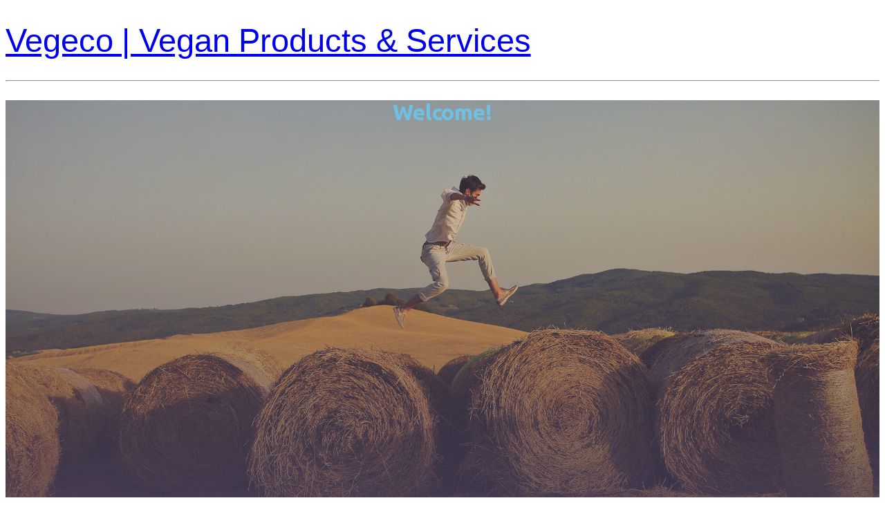

--- FILE ---
content_type: text/html; charset=UTF-8
request_url: http://www.vegeco.com/
body_size: 15925
content:
<!DOCTYPE html>
<html lang="en-GB">
<head>
<link rel="profile" href="https://gmpg.org/xfn/11" />
<meta http-equiv="Content-Type" content="text/html; charset=UTF-8" />

<title>Vegeco | Vegan Products &amp; Services</title>

<link rel="stylesheet" href="http://www.vegeco.com/wp-content/themes/twentytwentyfive/style.css" type="text/css" media="screen" />
<link rel="pingback" href="http://www.vegeco.com/xmlrpc.php" />



<meta name="viewport" content="width=device-width, initial-scale=1" />
<meta name='robots' content='max-image-preview:large' />
	<style>img:is([sizes="auto" i], [sizes^="auto," i]) { contain-intrinsic-size: 3000px 1500px }</style>
	<title>Vegeco | Vegan Products &amp; Services</title>
<link rel="alternate" type="application/rss+xml" title="Vegeco | Vegan Products &amp; Services &raquo; Feed" href="http://www.vegeco.com/feed/" />
<link rel="alternate" type="application/rss+xml" title="Vegeco | Vegan Products &amp; Services &raquo; Comments Feed" href="http://www.vegeco.com/comments/feed/" />
<link rel="alternate" type="application/rss+xml" title="Vegeco | Vegan Products &amp; Services &raquo; Home Comments Feed" href="http://www.vegeco.com/home/feed/" />
<script>
window._wpemojiSettings = {"baseUrl":"https:\/\/s.w.org\/images\/core\/emoji\/16.0.1\/72x72\/","ext":".png","svgUrl":"https:\/\/s.w.org\/images\/core\/emoji\/16.0.1\/svg\/","svgExt":".svg","source":{"concatemoji":"http:\/\/www.vegeco.com\/wp-includes\/js\/wp-emoji-release.min.js?ver=6.8.3"}};
/*! This file is auto-generated */
!function(s,n){var o,i,e;function c(e){try{var t={supportTests:e,timestamp:(new Date).valueOf()};sessionStorage.setItem(o,JSON.stringify(t))}catch(e){}}function p(e,t,n){e.clearRect(0,0,e.canvas.width,e.canvas.height),e.fillText(t,0,0);var t=new Uint32Array(e.getImageData(0,0,e.canvas.width,e.canvas.height).data),a=(e.clearRect(0,0,e.canvas.width,e.canvas.height),e.fillText(n,0,0),new Uint32Array(e.getImageData(0,0,e.canvas.width,e.canvas.height).data));return t.every(function(e,t){return e===a[t]})}function u(e,t){e.clearRect(0,0,e.canvas.width,e.canvas.height),e.fillText(t,0,0);for(var n=e.getImageData(16,16,1,1),a=0;a<n.data.length;a++)if(0!==n.data[a])return!1;return!0}function f(e,t,n,a){switch(t){case"flag":return n(e,"\ud83c\udff3\ufe0f\u200d\u26a7\ufe0f","\ud83c\udff3\ufe0f\u200b\u26a7\ufe0f")?!1:!n(e,"\ud83c\udde8\ud83c\uddf6","\ud83c\udde8\u200b\ud83c\uddf6")&&!n(e,"\ud83c\udff4\udb40\udc67\udb40\udc62\udb40\udc65\udb40\udc6e\udb40\udc67\udb40\udc7f","\ud83c\udff4\u200b\udb40\udc67\u200b\udb40\udc62\u200b\udb40\udc65\u200b\udb40\udc6e\u200b\udb40\udc67\u200b\udb40\udc7f");case"emoji":return!a(e,"\ud83e\udedf")}return!1}function g(e,t,n,a){var r="undefined"!=typeof WorkerGlobalScope&&self instanceof WorkerGlobalScope?new OffscreenCanvas(300,150):s.createElement("canvas"),o=r.getContext("2d",{willReadFrequently:!0}),i=(o.textBaseline="top",o.font="600 32px Arial",{});return e.forEach(function(e){i[e]=t(o,e,n,a)}),i}function t(e){var t=s.createElement("script");t.src=e,t.defer=!0,s.head.appendChild(t)}"undefined"!=typeof Promise&&(o="wpEmojiSettingsSupports",i=["flag","emoji"],n.supports={everything:!0,everythingExceptFlag:!0},e=new Promise(function(e){s.addEventListener("DOMContentLoaded",e,{once:!0})}),new Promise(function(t){var n=function(){try{var e=JSON.parse(sessionStorage.getItem(o));if("object"==typeof e&&"number"==typeof e.timestamp&&(new Date).valueOf()<e.timestamp+604800&&"object"==typeof e.supportTests)return e.supportTests}catch(e){}return null}();if(!n){if("undefined"!=typeof Worker&&"undefined"!=typeof OffscreenCanvas&&"undefined"!=typeof URL&&URL.createObjectURL&&"undefined"!=typeof Blob)try{var e="postMessage("+g.toString()+"("+[JSON.stringify(i),f.toString(),p.toString(),u.toString()].join(",")+"));",a=new Blob([e],{type:"text/javascript"}),r=new Worker(URL.createObjectURL(a),{name:"wpTestEmojiSupports"});return void(r.onmessage=function(e){c(n=e.data),r.terminate(),t(n)})}catch(e){}c(n=g(i,f,p,u))}t(n)}).then(function(e){for(var t in e)n.supports[t]=e[t],n.supports.everything=n.supports.everything&&n.supports[t],"flag"!==t&&(n.supports.everythingExceptFlag=n.supports.everythingExceptFlag&&n.supports[t]);n.supports.everythingExceptFlag=n.supports.everythingExceptFlag&&!n.supports.flag,n.DOMReady=!1,n.readyCallback=function(){n.DOMReady=!0}}).then(function(){return e}).then(function(){var e;n.supports.everything||(n.readyCallback(),(e=n.source||{}).concatemoji?t(e.concatemoji):e.wpemoji&&e.twemoji&&(t(e.twemoji),t(e.wpemoji)))}))}((window,document),window._wpemojiSettings);
</script>
<style id='wp-emoji-styles-inline-css'>

	img.wp-smiley, img.emoji {
		display: inline !important;
		border: none !important;
		box-shadow: none !important;
		height: 1em !important;
		width: 1em !important;
		margin: 0 0.07em !important;
		vertical-align: -0.1em !important;
		background: none !important;
		padding: 0 !important;
	}
</style>
<style id='wp-block-library-inline-css'>
:root{--wp-admin-theme-color:#007cba;--wp-admin-theme-color--rgb:0,124,186;--wp-admin-theme-color-darker-10:#006ba1;--wp-admin-theme-color-darker-10--rgb:0,107,161;--wp-admin-theme-color-darker-20:#005a87;--wp-admin-theme-color-darker-20--rgb:0,90,135;--wp-admin-border-width-focus:2px;--wp-block-synced-color:#7a00df;--wp-block-synced-color--rgb:122,0,223;--wp-bound-block-color:var(--wp-block-synced-color)}@media (min-resolution:192dpi){:root{--wp-admin-border-width-focus:1.5px}}.wp-element-button{cursor:pointer}:root{--wp--preset--font-size--normal:16px;--wp--preset--font-size--huge:42px}:root .has-very-light-gray-background-color{background-color:#eee}:root .has-very-dark-gray-background-color{background-color:#313131}:root .has-very-light-gray-color{color:#eee}:root .has-very-dark-gray-color{color:#313131}:root .has-vivid-green-cyan-to-vivid-cyan-blue-gradient-background{background:linear-gradient(135deg,#00d084,#0693e3)}:root .has-purple-crush-gradient-background{background:linear-gradient(135deg,#34e2e4,#4721fb 50%,#ab1dfe)}:root .has-hazy-dawn-gradient-background{background:linear-gradient(135deg,#faaca8,#dad0ec)}:root .has-subdued-olive-gradient-background{background:linear-gradient(135deg,#fafae1,#67a671)}:root .has-atomic-cream-gradient-background{background:linear-gradient(135deg,#fdd79a,#004a59)}:root .has-nightshade-gradient-background{background:linear-gradient(135deg,#330968,#31cdcf)}:root .has-midnight-gradient-background{background:linear-gradient(135deg,#020381,#2874fc)}.has-regular-font-size{font-size:1em}.has-larger-font-size{font-size:2.625em}.has-normal-font-size{font-size:var(--wp--preset--font-size--normal)}.has-huge-font-size{font-size:var(--wp--preset--font-size--huge)}.has-text-align-center{text-align:center}.has-text-align-left{text-align:left}.has-text-align-right{text-align:right}#end-resizable-editor-section{display:none}.aligncenter{clear:both}.items-justified-left{justify-content:flex-start}.items-justified-center{justify-content:center}.items-justified-right{justify-content:flex-end}.items-justified-space-between{justify-content:space-between}.screen-reader-text{border:0;clip-path:inset(50%);height:1px;margin:-1px;overflow:hidden;padding:0;position:absolute;width:1px;word-wrap:normal!important}.screen-reader-text:focus{background-color:#ddd;clip-path:none;color:#444;display:block;font-size:1em;height:auto;left:5px;line-height:normal;padding:15px 23px 14px;text-decoration:none;top:5px;width:auto;z-index:100000}html :where(.has-border-color){border-style:solid}html :where([style*=border-top-color]){border-top-style:solid}html :where([style*=border-right-color]){border-right-style:solid}html :where([style*=border-bottom-color]){border-bottom-style:solid}html :where([style*=border-left-color]){border-left-style:solid}html :where([style*=border-width]){border-style:solid}html :where([style*=border-top-width]){border-top-style:solid}html :where([style*=border-right-width]){border-right-style:solid}html :where([style*=border-bottom-width]){border-bottom-style:solid}html :where([style*=border-left-width]){border-left-style:solid}html :where(img[class*=wp-image-]){height:auto;max-width:100%}:where(figure){margin:0 0 1em}html :where(.is-position-sticky){--wp-admin--admin-bar--position-offset:var(--wp-admin--admin-bar--height,0px)}@media screen and (max-width:600px){html :where(.is-position-sticky){--wp-admin--admin-bar--position-offset:0px}}
</style>
<style id='global-styles-inline-css'>
:root{--wp--preset--aspect-ratio--square: 1;--wp--preset--aspect-ratio--4-3: 4/3;--wp--preset--aspect-ratio--3-4: 3/4;--wp--preset--aspect-ratio--3-2: 3/2;--wp--preset--aspect-ratio--2-3: 2/3;--wp--preset--aspect-ratio--16-9: 16/9;--wp--preset--aspect-ratio--9-16: 9/16;--wp--preset--color--black: #000000;--wp--preset--color--cyan-bluish-gray: #abb8c3;--wp--preset--color--white: #ffffff;--wp--preset--color--pale-pink: #f78da7;--wp--preset--color--vivid-red: #cf2e2e;--wp--preset--color--luminous-vivid-orange: #ff6900;--wp--preset--color--luminous-vivid-amber: #fcb900;--wp--preset--color--light-green-cyan: #7bdcb5;--wp--preset--color--vivid-green-cyan: #00d084;--wp--preset--color--pale-cyan-blue: #8ed1fc;--wp--preset--color--vivid-cyan-blue: #0693e3;--wp--preset--color--vivid-purple: #9b51e0;--wp--preset--color--base: #FFFFFF;--wp--preset--color--contrast: #111111;--wp--preset--color--accent-1: #FFEE58;--wp--preset--color--accent-2: #F6CFF4;--wp--preset--color--accent-3: #503AA8;--wp--preset--color--accent-4: #686868;--wp--preset--color--accent-5: #FBFAF3;--wp--preset--color--accent-6: color-mix(in srgb, currentColor 20%, transparent);--wp--preset--gradient--vivid-cyan-blue-to-vivid-purple: linear-gradient(135deg,rgba(6,147,227,1) 0%,rgb(155,81,224) 100%);--wp--preset--gradient--light-green-cyan-to-vivid-green-cyan: linear-gradient(135deg,rgb(122,220,180) 0%,rgb(0,208,130) 100%);--wp--preset--gradient--luminous-vivid-amber-to-luminous-vivid-orange: linear-gradient(135deg,rgba(252,185,0,1) 0%,rgba(255,105,0,1) 100%);--wp--preset--gradient--luminous-vivid-orange-to-vivid-red: linear-gradient(135deg,rgba(255,105,0,1) 0%,rgb(207,46,46) 100%);--wp--preset--gradient--very-light-gray-to-cyan-bluish-gray: linear-gradient(135deg,rgb(238,238,238) 0%,rgb(169,184,195) 100%);--wp--preset--gradient--cool-to-warm-spectrum: linear-gradient(135deg,rgb(74,234,220) 0%,rgb(151,120,209) 20%,rgb(207,42,186) 40%,rgb(238,44,130) 60%,rgb(251,105,98) 80%,rgb(254,248,76) 100%);--wp--preset--gradient--blush-light-purple: linear-gradient(135deg,rgb(255,206,236) 0%,rgb(152,150,240) 100%);--wp--preset--gradient--blush-bordeaux: linear-gradient(135deg,rgb(254,205,165) 0%,rgb(254,45,45) 50%,rgb(107,0,62) 100%);--wp--preset--gradient--luminous-dusk: linear-gradient(135deg,rgb(255,203,112) 0%,rgb(199,81,192) 50%,rgb(65,88,208) 100%);--wp--preset--gradient--pale-ocean: linear-gradient(135deg,rgb(255,245,203) 0%,rgb(182,227,212) 50%,rgb(51,167,181) 100%);--wp--preset--gradient--electric-grass: linear-gradient(135deg,rgb(202,248,128) 0%,rgb(113,206,126) 100%);--wp--preset--gradient--midnight: linear-gradient(135deg,rgb(2,3,129) 0%,rgb(40,116,252) 100%);--wp--preset--font-size--small: 0.875rem;--wp--preset--font-size--medium: clamp(1rem, 1rem + ((1vw - 0.2rem) * 0.196), 1.125rem);--wp--preset--font-size--large: clamp(1.125rem, 1.125rem + ((1vw - 0.2rem) * 0.392), 1.375rem);--wp--preset--font-size--x-large: clamp(1.75rem, 1.75rem + ((1vw - 0.2rem) * 0.392), 2rem);--wp--preset--font-size--xx-large: clamp(2.15rem, 2.15rem + ((1vw - 0.2rem) * 1.333), 3rem);--wp--preset--font-family--manrope: Manrope, sans-serif;--wp--preset--font-family--fira-code: "Fira Code", monospace;--wp--preset--spacing--20: 10px;--wp--preset--spacing--30: 20px;--wp--preset--spacing--40: 30px;--wp--preset--spacing--50: clamp(30px, 5vw, 50px);--wp--preset--spacing--60: clamp(30px, 7vw, 70px);--wp--preset--spacing--70: clamp(50px, 7vw, 90px);--wp--preset--spacing--80: clamp(70px, 10vw, 140px);--wp--preset--shadow--natural: 6px 6px 9px rgba(0, 0, 0, 0.2);--wp--preset--shadow--deep: 12px 12px 50px rgba(0, 0, 0, 0.4);--wp--preset--shadow--sharp: 6px 6px 0px rgba(0, 0, 0, 0.2);--wp--preset--shadow--outlined: 6px 6px 0px -3px rgba(255, 255, 255, 1), 6px 6px rgba(0, 0, 0, 1);--wp--preset--shadow--crisp: 6px 6px 0px rgba(0, 0, 0, 1);}:root { --wp--style--global--content-size: 645px;--wp--style--global--wide-size: 1340px; }:where(body) { margin: 0; }.wp-site-blocks { padding-top: var(--wp--style--root--padding-top); padding-bottom: var(--wp--style--root--padding-bottom); }.has-global-padding { padding-right: var(--wp--style--root--padding-right); padding-left: var(--wp--style--root--padding-left); }.has-global-padding > .alignfull { margin-right: calc(var(--wp--style--root--padding-right) * -1); margin-left: calc(var(--wp--style--root--padding-left) * -1); }.has-global-padding :where(:not(.alignfull.is-layout-flow) > .has-global-padding:not(.wp-block-block, .alignfull)) { padding-right: 0; padding-left: 0; }.has-global-padding :where(:not(.alignfull.is-layout-flow) > .has-global-padding:not(.wp-block-block, .alignfull)) > .alignfull { margin-left: 0; margin-right: 0; }.wp-site-blocks > .alignleft { float: left; margin-right: 2em; }.wp-site-blocks > .alignright { float: right; margin-left: 2em; }.wp-site-blocks > .aligncenter { justify-content: center; margin-left: auto; margin-right: auto; }:where(.wp-site-blocks) > * { margin-block-start: 1.2rem; margin-block-end: 0; }:where(.wp-site-blocks) > :first-child { margin-block-start: 0; }:where(.wp-site-blocks) > :last-child { margin-block-end: 0; }:root { --wp--style--block-gap: 1.2rem; }:root :where(.is-layout-flow) > :first-child{margin-block-start: 0;}:root :where(.is-layout-flow) > :last-child{margin-block-end: 0;}:root :where(.is-layout-flow) > *{margin-block-start: 1.2rem;margin-block-end: 0;}:root :where(.is-layout-constrained) > :first-child{margin-block-start: 0;}:root :where(.is-layout-constrained) > :last-child{margin-block-end: 0;}:root :where(.is-layout-constrained) > *{margin-block-start: 1.2rem;margin-block-end: 0;}:root :where(.is-layout-flex){gap: 1.2rem;}:root :where(.is-layout-grid){gap: 1.2rem;}.is-layout-flow > .alignleft{float: left;margin-inline-start: 0;margin-inline-end: 2em;}.is-layout-flow > .alignright{float: right;margin-inline-start: 2em;margin-inline-end: 0;}.is-layout-flow > .aligncenter{margin-left: auto !important;margin-right: auto !important;}.is-layout-constrained > .alignleft{float: left;margin-inline-start: 0;margin-inline-end: 2em;}.is-layout-constrained > .alignright{float: right;margin-inline-start: 2em;margin-inline-end: 0;}.is-layout-constrained > .aligncenter{margin-left: auto !important;margin-right: auto !important;}.is-layout-constrained > :where(:not(.alignleft):not(.alignright):not(.alignfull)){max-width: var(--wp--style--global--content-size);margin-left: auto !important;margin-right: auto !important;}.is-layout-constrained > .alignwide{max-width: var(--wp--style--global--wide-size);}body .is-layout-flex{display: flex;}.is-layout-flex{flex-wrap: wrap;align-items: center;}.is-layout-flex > :is(*, div){margin: 0;}body .is-layout-grid{display: grid;}.is-layout-grid > :is(*, div){margin: 0;}body{background-color: var(--wp--preset--color--base);color: var(--wp--preset--color--contrast);font-family: var(--wp--preset--font-family--manrope);font-size: var(--wp--preset--font-size--large);font-weight: 300;letter-spacing: -0.1px;line-height: 1.4;--wp--style--root--padding-top: 0px;--wp--style--root--padding-right: var(--wp--preset--spacing--50);--wp--style--root--padding-bottom: 0px;--wp--style--root--padding-left: var(--wp--preset--spacing--50);}a:where(:not(.wp-element-button)){color: currentColor;text-decoration: underline;}:root :where(a:where(:not(.wp-element-button)):hover){text-decoration: none;}h1, h2, h3, h4, h5, h6{font-weight: 400;letter-spacing: -0.1px;line-height: 1.125;}h1{font-size: var(--wp--preset--font-size--xx-large);}h2{font-size: var(--wp--preset--font-size--x-large);}h3{font-size: var(--wp--preset--font-size--large);}h4{font-size: var(--wp--preset--font-size--medium);}h5{font-size: var(--wp--preset--font-size--small);letter-spacing: 0.5px;}h6{font-size: var(--wp--preset--font-size--small);font-weight: 700;letter-spacing: 1.4px;text-transform: uppercase;}:root :where(.wp-element-button, .wp-block-button__link){background-color: var(--wp--preset--color--contrast);border-width: 0;color: var(--wp--preset--color--base);font-family: inherit;font-size: var(--wp--preset--font-size--medium);line-height: inherit;padding-top: 1rem;padding-right: 2.25rem;padding-bottom: 1rem;padding-left: 2.25rem;text-decoration: none;}:root :where(.wp-element-button:hover, .wp-block-button__link:hover){background-color: color-mix(in srgb, var(--wp--preset--color--contrast) 85%, transparent);border-color: transparent;color: var(--wp--preset--color--base);}:root :where(.wp-element-button:focus, .wp-block-button__link:focus){outline-color: var(--wp--preset--color--accent-4);outline-offset: 2px;}:root :where(.wp-element-caption, .wp-block-audio figcaption, .wp-block-embed figcaption, .wp-block-gallery figcaption, .wp-block-image figcaption, .wp-block-table figcaption, .wp-block-video figcaption){font-size: var(--wp--preset--font-size--small);line-height: 1.4;}.has-black-color{color: var(--wp--preset--color--black) !important;}.has-cyan-bluish-gray-color{color: var(--wp--preset--color--cyan-bluish-gray) !important;}.has-white-color{color: var(--wp--preset--color--white) !important;}.has-pale-pink-color{color: var(--wp--preset--color--pale-pink) !important;}.has-vivid-red-color{color: var(--wp--preset--color--vivid-red) !important;}.has-luminous-vivid-orange-color{color: var(--wp--preset--color--luminous-vivid-orange) !important;}.has-luminous-vivid-amber-color{color: var(--wp--preset--color--luminous-vivid-amber) !important;}.has-light-green-cyan-color{color: var(--wp--preset--color--light-green-cyan) !important;}.has-vivid-green-cyan-color{color: var(--wp--preset--color--vivid-green-cyan) !important;}.has-pale-cyan-blue-color{color: var(--wp--preset--color--pale-cyan-blue) !important;}.has-vivid-cyan-blue-color{color: var(--wp--preset--color--vivid-cyan-blue) !important;}.has-vivid-purple-color{color: var(--wp--preset--color--vivid-purple) !important;}.has-base-color{color: var(--wp--preset--color--base) !important;}.has-contrast-color{color: var(--wp--preset--color--contrast) !important;}.has-accent-1-color{color: var(--wp--preset--color--accent-1) !important;}.has-accent-2-color{color: var(--wp--preset--color--accent-2) !important;}.has-accent-3-color{color: var(--wp--preset--color--accent-3) !important;}.has-accent-4-color{color: var(--wp--preset--color--accent-4) !important;}.has-accent-5-color{color: var(--wp--preset--color--accent-5) !important;}.has-accent-6-color{color: var(--wp--preset--color--accent-6) !important;}.has-black-background-color{background-color: var(--wp--preset--color--black) !important;}.has-cyan-bluish-gray-background-color{background-color: var(--wp--preset--color--cyan-bluish-gray) !important;}.has-white-background-color{background-color: var(--wp--preset--color--white) !important;}.has-pale-pink-background-color{background-color: var(--wp--preset--color--pale-pink) !important;}.has-vivid-red-background-color{background-color: var(--wp--preset--color--vivid-red) !important;}.has-luminous-vivid-orange-background-color{background-color: var(--wp--preset--color--luminous-vivid-orange) !important;}.has-luminous-vivid-amber-background-color{background-color: var(--wp--preset--color--luminous-vivid-amber) !important;}.has-light-green-cyan-background-color{background-color: var(--wp--preset--color--light-green-cyan) !important;}.has-vivid-green-cyan-background-color{background-color: var(--wp--preset--color--vivid-green-cyan) !important;}.has-pale-cyan-blue-background-color{background-color: var(--wp--preset--color--pale-cyan-blue) !important;}.has-vivid-cyan-blue-background-color{background-color: var(--wp--preset--color--vivid-cyan-blue) !important;}.has-vivid-purple-background-color{background-color: var(--wp--preset--color--vivid-purple) !important;}.has-base-background-color{background-color: var(--wp--preset--color--base) !important;}.has-contrast-background-color{background-color: var(--wp--preset--color--contrast) !important;}.has-accent-1-background-color{background-color: var(--wp--preset--color--accent-1) !important;}.has-accent-2-background-color{background-color: var(--wp--preset--color--accent-2) !important;}.has-accent-3-background-color{background-color: var(--wp--preset--color--accent-3) !important;}.has-accent-4-background-color{background-color: var(--wp--preset--color--accent-4) !important;}.has-accent-5-background-color{background-color: var(--wp--preset--color--accent-5) !important;}.has-accent-6-background-color{background-color: var(--wp--preset--color--accent-6) !important;}.has-black-border-color{border-color: var(--wp--preset--color--black) !important;}.has-cyan-bluish-gray-border-color{border-color: var(--wp--preset--color--cyan-bluish-gray) !important;}.has-white-border-color{border-color: var(--wp--preset--color--white) !important;}.has-pale-pink-border-color{border-color: var(--wp--preset--color--pale-pink) !important;}.has-vivid-red-border-color{border-color: var(--wp--preset--color--vivid-red) !important;}.has-luminous-vivid-orange-border-color{border-color: var(--wp--preset--color--luminous-vivid-orange) !important;}.has-luminous-vivid-amber-border-color{border-color: var(--wp--preset--color--luminous-vivid-amber) !important;}.has-light-green-cyan-border-color{border-color: var(--wp--preset--color--light-green-cyan) !important;}.has-vivid-green-cyan-border-color{border-color: var(--wp--preset--color--vivid-green-cyan) !important;}.has-pale-cyan-blue-border-color{border-color: var(--wp--preset--color--pale-cyan-blue) !important;}.has-vivid-cyan-blue-border-color{border-color: var(--wp--preset--color--vivid-cyan-blue) !important;}.has-vivid-purple-border-color{border-color: var(--wp--preset--color--vivid-purple) !important;}.has-base-border-color{border-color: var(--wp--preset--color--base) !important;}.has-contrast-border-color{border-color: var(--wp--preset--color--contrast) !important;}.has-accent-1-border-color{border-color: var(--wp--preset--color--accent-1) !important;}.has-accent-2-border-color{border-color: var(--wp--preset--color--accent-2) !important;}.has-accent-3-border-color{border-color: var(--wp--preset--color--accent-3) !important;}.has-accent-4-border-color{border-color: var(--wp--preset--color--accent-4) !important;}.has-accent-5-border-color{border-color: var(--wp--preset--color--accent-5) !important;}.has-accent-6-border-color{border-color: var(--wp--preset--color--accent-6) !important;}.has-vivid-cyan-blue-to-vivid-purple-gradient-background{background: var(--wp--preset--gradient--vivid-cyan-blue-to-vivid-purple) !important;}.has-light-green-cyan-to-vivid-green-cyan-gradient-background{background: var(--wp--preset--gradient--light-green-cyan-to-vivid-green-cyan) !important;}.has-luminous-vivid-amber-to-luminous-vivid-orange-gradient-background{background: var(--wp--preset--gradient--luminous-vivid-amber-to-luminous-vivid-orange) !important;}.has-luminous-vivid-orange-to-vivid-red-gradient-background{background: var(--wp--preset--gradient--luminous-vivid-orange-to-vivid-red) !important;}.has-very-light-gray-to-cyan-bluish-gray-gradient-background{background: var(--wp--preset--gradient--very-light-gray-to-cyan-bluish-gray) !important;}.has-cool-to-warm-spectrum-gradient-background{background: var(--wp--preset--gradient--cool-to-warm-spectrum) !important;}.has-blush-light-purple-gradient-background{background: var(--wp--preset--gradient--blush-light-purple) !important;}.has-blush-bordeaux-gradient-background{background: var(--wp--preset--gradient--blush-bordeaux) !important;}.has-luminous-dusk-gradient-background{background: var(--wp--preset--gradient--luminous-dusk) !important;}.has-pale-ocean-gradient-background{background: var(--wp--preset--gradient--pale-ocean) !important;}.has-electric-grass-gradient-background{background: var(--wp--preset--gradient--electric-grass) !important;}.has-midnight-gradient-background{background: var(--wp--preset--gradient--midnight) !important;}.has-small-font-size{font-size: var(--wp--preset--font-size--small) !important;}.has-medium-font-size{font-size: var(--wp--preset--font-size--medium) !important;}.has-large-font-size{font-size: var(--wp--preset--font-size--large) !important;}.has-x-large-font-size{font-size: var(--wp--preset--font-size--x-large) !important;}.has-xx-large-font-size{font-size: var(--wp--preset--font-size--xx-large) !important;}.has-manrope-font-family{font-family: var(--wp--preset--font-family--manrope) !important;}.has-fira-code-font-family{font-family: var(--wp--preset--font-family--fira-code) !important;}
</style>
<style id='wp-block-template-skip-link-inline-css'>

		.skip-link.screen-reader-text {
			border: 0;
			clip-path: inset(50%);
			height: 1px;
			margin: -1px;
			overflow: hidden;
			padding: 0;
			position: absolute !important;
			width: 1px;
			word-wrap: normal !important;
		}

		.skip-link.screen-reader-text:focus {
			background-color: #eee;
			clip-path: none;
			color: #444;
			display: block;
			font-size: 1em;
			height: auto;
			left: 5px;
			line-height: normal;
			padding: 15px 23px 14px;
			text-decoration: none;
			top: 5px;
			width: auto;
			z-index: 100000;
		}
</style>
<link rel='stylesheet' id='contact-form-7-css' href='http://www.vegeco.com/wp-content/plugins/contact-form-7/includes/css/styles.css?ver=6.1.3' media='all' />
<link rel='stylesheet' id='mailchimp-for-wp-checkbox-css' href='http://www.vegeco.com/wp-content/plugins/mailchimp/assets/css/checkbox.min.css?ver=2.2.6' media='all' />
<link rel='stylesheet' id='mailchimp-for-wp-form-css' href='http://www.vegeco.com/wp-content/plugins/mailchimp/assets/css/form.min.css?ver=2.2.6' media='all' />
<link rel='stylesheet' id='twentytwentyfive-style-css' href='http://www.vegeco.com/wp-content/themes/twentytwentyfive/style.css?ver=1.3' media='all' />
<link rel='stylesheet' id='elementor-icons-css' href='http://www.vegeco.com/wp-content/plugins/elementor/assets/lib/eicons/css/elementor-icons.min.css?ver=5.44.0' media='all' />
<link rel='stylesheet' id='elementor-frontend-css' href='http://www.vegeco.com/wp-content/plugins/elementor/assets/css/frontend.min.css?ver=3.32.5' media='all' />
<link rel='stylesheet' id='elementor-post-2253-css' href='http://www.vegeco.com/wp-content/uploads/elementor/css/post-2253.css?ver=1763002240' media='all' />
<link rel='stylesheet' id='widget-heading-css' href='http://www.vegeco.com/wp-content/plugins/elementor/assets/css/widget-heading.min.css?ver=3.32.5' media='all' />
<link rel='stylesheet' id='swiper-css' href='http://www.vegeco.com/wp-content/plugins/elementor/assets/lib/swiper/v8/css/swiper.min.css?ver=8.4.5' media='all' />
<link rel='stylesheet' id='e-swiper-css' href='http://www.vegeco.com/wp-content/plugins/elementor/assets/css/conditionals/e-swiper.min.css?ver=3.32.5' media='all' />
<link rel='stylesheet' id='widget-gallery-css' href='http://www.vegeco.com/wp-content/plugins/elementor-pro/assets/css/widget-gallery.min.css?ver=3.32.3' media='all' />
<link rel='stylesheet' id='elementor-gallery-css' href='http://www.vegeco.com/wp-content/plugins/elementor/assets/lib/e-gallery/css/e-gallery.min.css?ver=1.2.0' media='all' />
<link rel='stylesheet' id='e-transitions-css' href='http://www.vegeco.com/wp-content/plugins/elementor-pro/assets/css/conditionals/transitions.min.css?ver=3.32.3' media='all' />
<link rel='stylesheet' id='elementor-post-203-css' href='http://www.vegeco.com/wp-content/uploads/elementor/css/post-203.css?ver=1763002240' media='all' />
<link rel='stylesheet' id='elementor-gf-ubuntu-css' href='https://fonts.googleapis.com/css?family=Ubuntu:100,100italic,200,200italic,300,300italic,400,400italic,500,500italic,600,600italic,700,700italic,800,800italic,900,900italic&#038;display=auto' media='all' />
<link rel='stylesheet' id='elementor-gf-pacifico-css' href='https://fonts.googleapis.com/css?family=Pacifico:100,100italic,200,200italic,300,300italic,400,400italic,500,500italic,600,600italic,700,700italic,800,800italic,900,900italic&#038;display=auto' media='all' />
<script src="http://www.vegeco.com/wp-includes/js/jquery/jquery.min.js?ver=3.7.1" id="jquery-core-js"></script>
<script src="http://www.vegeco.com/wp-includes/js/jquery/jquery-migrate.min.js?ver=3.4.1" id="jquery-migrate-js"></script>
<link rel="https://api.w.org/" href="http://www.vegeco.com/wp-json/" /><link rel="alternate" title="JSON" type="application/json" href="http://www.vegeco.com/wp-json/wp/v2/pages/203" /><link rel="EditURI" type="application/rsd+xml" title="RSD" href="http://www.vegeco.com/xmlrpc.php?rsd" />
<meta name="generator" content="WordPress 6.8.3" />
<link rel="canonical" href="http://www.vegeco.com/" />
<link rel='shortlink' href='http://www.vegeco.com/' />
<link rel="alternate" title="oEmbed (JSON)" type="application/json+oembed" href="http://www.vegeco.com/wp-json/oembed/1.0/embed?url=http%3A%2F%2Fwww.vegeco.com%2F" />
<link rel="alternate" title="oEmbed (XML)" type="text/xml+oembed" href="http://www.vegeco.com/wp-json/oembed/1.0/embed?url=http%3A%2F%2Fwww.vegeco.com%2F&#038;format=xml" />

		<!-- GA Google Analytics @ https://m0n.co/ga -->
		<script>
			(function(i,s,o,g,r,a,m){i['GoogleAnalyticsObject']=r;i[r]=i[r]||function(){
			(i[r].q=i[r].q||[]).push(arguments)},i[r].l=1*new Date();a=s.createElement(o),
			m=s.getElementsByTagName(o)[0];a.async=1;a.src=g;m.parentNode.insertBefore(a,m)
			})(window,document,'script','https://www.google-analytics.com/analytics.js','ga');
			ga('create', 'UA-61500715-1', 'auto');
			ga('send', 'pageview');
		</script>

	<meta name="generator" content="Elementor 3.32.5; features: additional_custom_breakpoints; settings: css_print_method-external, google_font-enabled, font_display-auto">
			<style>
				.e-con.e-parent:nth-of-type(n+4):not(.e-lazyloaded):not(.e-no-lazyload),
				.e-con.e-parent:nth-of-type(n+4):not(.e-lazyloaded):not(.e-no-lazyload) * {
					background-image: none !important;
				}
				@media screen and (max-height: 1024px) {
					.e-con.e-parent:nth-of-type(n+3):not(.e-lazyloaded):not(.e-no-lazyload),
					.e-con.e-parent:nth-of-type(n+3):not(.e-lazyloaded):not(.e-no-lazyload) * {
						background-image: none !important;
					}
				}
				@media screen and (max-height: 640px) {
					.e-con.e-parent:nth-of-type(n+2):not(.e-lazyloaded):not(.e-no-lazyload),
					.e-con.e-parent:nth-of-type(n+2):not(.e-lazyloaded):not(.e-no-lazyload) * {
						background-image: none !important;
					}
				}
			</style>
			<style class='wp-fonts-local'>
@font-face{font-family:Manrope;font-style:normal;font-weight:200 800;font-display:fallback;src:url('http://www.vegeco.com/wp-content/themes/twentytwentyfive/assets/fonts/manrope/Manrope-VariableFont_wght.woff2') format('woff2');}
@font-face{font-family:"Fira Code";font-style:normal;font-weight:300 700;font-display:fallback;src:url('http://www.vegeco.com/wp-content/themes/twentytwentyfive/assets/fonts/fira-code/FiraCode-VariableFont_wght.woff2') format('woff2');}
</style>
<style type="text/css">.mc4wp-form input[name="_mc4wp_required_but_not_really"] { position: absolute; top: -1000000px; }</style><link rel="icon" href="http://www.vegeco.com/wp-content/uploads/2016/01/cropped-vegeco-site-logo-32x32.png" sizes="32x32" />
<link rel="icon" href="http://www.vegeco.com/wp-content/uploads/2016/01/cropped-vegeco-site-logo-192x192.png" sizes="192x192" />
<link rel="apple-touch-icon" href="http://www.vegeco.com/wp-content/uploads/2016/01/cropped-vegeco-site-logo-180x180.png" />
<meta name="msapplication-TileImage" content="http://www.vegeco.com/wp-content/uploads/2016/01/cropped-vegeco-site-logo-270x270.png" />
</head>
<body class="home wp-singular page-template-default page page-id-203 wp-embed-responsive wp-theme-twentytwentyfive elementor-default elementor-template-full-width elementor-kit-2253 elementor-page elementor-page-203">
<div id="page">

<div id="header" role="banner">
	<div id="headerimg">
		<h1><a href="http://www.vegeco.com/">Vegeco | Vegan Products &amp; Services</a></h1>
		<div class="description"></div>
	</div>
</div>
<hr />
		<div data-elementor-type="wp-page" data-elementor-id="203" class="elementor elementor-203" data-elementor-post-type="page">
						<section class="elementor-section elementor-top-section elementor-element elementor-element-5bb94c9 elementor-section-full_width elementor-section-height-min-height elementor-section-content-middle elementor-section-height-default elementor-section-items-middle" data-id="5bb94c9" data-element_type="section" data-settings="{&quot;background_background&quot;:&quot;classic&quot;}">
						<div class="elementor-container elementor-column-gap-wide">
					<div class="elementor-column elementor-col-100 elementor-top-column elementor-element elementor-element-5eb37a4" data-id="5eb37a4" data-element_type="column">
			<div class="elementor-widget-wrap elementor-element-populated">
						<div class="elementor-element elementor-element-6bdcc3e elementor-widget elementor-widget-heading" data-id="6bdcc3e" data-element_type="widget" data-widget_type="heading.default">
				<div class="elementor-widget-container">
					<h2 class="elementor-heading-title elementor-size-default">Welcome!</h2>				</div>
				</div>
					</div>
		</div>
					</div>
		</section>
				<section class="elementor-section elementor-top-section elementor-element elementor-element-8a2ecc4 elementor-section-boxed elementor-section-height-default elementor-section-height-default" data-id="8a2ecc4" data-element_type="section">
						<div class="elementor-container elementor-column-gap-default">
					<div class="elementor-column elementor-col-100 elementor-top-column elementor-element elementor-element-97fafc2" data-id="97fafc2" data-element_type="column">
			<div class="elementor-widget-wrap elementor-element-populated">
						<div class="elementor-element elementor-element-07ab1e2 elementor-widget elementor-widget-text-editor" data-id="07ab1e2" data-element_type="widget" data-widget_type="text-editor.default">
				<div class="elementor-widget-container">
									<p style="color: #111111; font-family: Manrope, sans-serif; font-size: 22px; letter-spacing: -0.1px;">Vegeco Ltd has distributed vegetarian vegan foods for people and pets from it’s base&nbsp;on the south coast of the UK since 2003.</p>
<p style="color: #111111; font-family: Manrope, sans-serif; font-size: 22px; letter-spacing: -0.1px;">If you have a new and novel vegan product and are looking to enter the UK market then we would like to hear from you.</p>
<p style="color: #111111; font-family: Manrope, sans-serif; font-size: 22px; letter-spacing: -0.1px;"><span style="letter-spacing: -0.1px; text-align: start; text-wrap-mode: initial;">Demand for vegan and vegetarian food is growing faster than ever and we now export&nbsp;vegan pet food to more than 20 countries around the World.</span></p>
<p style="color: #111111; font-family: Manrope, sans-serif; font-size: 22px; letter-spacing: -0.1px;"><span style="letter-spacing: -0.1px; text-align: start; text-wrap-mode: initial;">From the USA to New Zealand, South Korea to South Africa. If you would like to import vegan pet food, please contact us.</span></p>
<p style="color: #111111; font-family: Manrope, sans-serif; font-size: 22px; letter-spacing: -0.1px;"><span style="letter-spacing: -0.1px; text-align: start; text-wrap-mode: initial;">Established in 2003 our online pet food shop, VeggiePets.com, is now the biggest of it’s kind in Europe selling to more than 40 countries.</span></p>
<p style="color: #111111; font-family: Manrope, sans-serif; font-size: 22px; letter-spacing: -0.1px;"><span style="letter-spacing: -0.1px; text-align: start; text-wrap-mode: initial;">You can find complete vegan dog and cat foods, complementary vegan dog chews and biscuits, eco-friendly cat litters, accessories and more.</span></p>
<p style="color: #111111; font-family: Manrope, sans-serif; font-size: 22px; letter-spacing: -0.1px;"><span style="letter-spacing: -0.1px; text-align: start; text-wrap-mode: initial;">For 14 years we offered more than 200 vegan and vegetarian products for people shopping online.</span></p><p style="color: #111111; font-family: Manrope, sans-serif; font-size: 22px; letter-spacing: -0.1px;"><span style="letter-spacing: -0.1px; text-align: start; text-wrap-mode: initial;">Categories included, vegan sweets, vegan cheeses, egg-free mixes, fish alternatives, dairy-free chocolates and more. We know the market well.</span></p>								</div>
				</div>
				<div class="elementor-element elementor-element-639e65e elementor-widget elementor-widget-heading" data-id="639e65e" data-element_type="widget" data-widget_type="heading.default">
				<div class="elementor-widget-container">
					<h2 class="elementor-heading-title elementor-size-default">Our Products:</h2>				</div>
				</div>
				<div class="elementor-element elementor-element-2cce5d4 elementor-widget elementor-widget-gallery" data-id="2cce5d4" data-element_type="widget" data-settings="{&quot;gallery_layout&quot;:&quot;justified&quot;,&quot;ideal_row_height&quot;:{&quot;unit&quot;:&quot;px&quot;,&quot;size&quot;:170,&quot;sizes&quot;:[]},&quot;image_hover_animation&quot;:&quot;grow&quot;,&quot;lazyload&quot;:&quot;yes&quot;,&quot;ideal_row_height_tablet&quot;:{&quot;unit&quot;:&quot;px&quot;,&quot;size&quot;:150,&quot;sizes&quot;:[]},&quot;ideal_row_height_mobile&quot;:{&quot;unit&quot;:&quot;px&quot;,&quot;size&quot;:150,&quot;sizes&quot;:[]},&quot;gap&quot;:{&quot;unit&quot;:&quot;px&quot;,&quot;size&quot;:10,&quot;sizes&quot;:[]},&quot;gap_tablet&quot;:{&quot;unit&quot;:&quot;px&quot;,&quot;size&quot;:10,&quot;sizes&quot;:[]},&quot;gap_mobile&quot;:{&quot;unit&quot;:&quot;px&quot;,&quot;size&quot;:10,&quot;sizes&quot;:[]},&quot;link_to&quot;:&quot;file&quot;,&quot;overlay_background&quot;:&quot;yes&quot;,&quot;content_hover_animation&quot;:&quot;fade-in&quot;}" data-widget_type="gallery.default">
				<div class="elementor-widget-container">
							<div class="elementor-gallery__container">
							<a class="e-gallery-item elementor-gallery-item elementor-animated-content" href="http://www.vegeco.com/wp-content/uploads/2025/11/PAW_Frt_Veg_Bites_1kg_EN_1.jpg" data-elementor-open-lightbox="yes" data-elementor-lightbox-slideshow="2cce5d4" data-elementor-lightbox-title="Amazon Product Images - Fruit &amp; Veg Bites - PAW_Frt_Veg_Bites_1k" data-e-action-hash="#elementor-action%3Aaction%3Dlightbox%26settings%3DeyJpZCI6MjMyNywidXJsIjoiaHR0cDpcL1wvd3d3LnZlZ2Vjby5jb21cL3dwLWNvbnRlbnRcL3VwbG9hZHNcLzIwMjVcLzExXC9QQVdfRnJ0X1ZlZ19CaXRlc18xa2dfRU5fMS5qcGciLCJzbGlkZXNob3ciOiIyY2NlNWQ0In0%3D">
					<div class="e-gallery-image elementor-gallery-item__image" data-thumbnail="http://www.vegeco.com/wp-content/uploads/2025/11/PAW_Frt_Veg_Bites_1kg_EN_1-300x300.jpg" data-width="300" data-height="300" aria-label="Pawtato Fruit &amp; Veg Bites" role="img" ></div>
											<div class="elementor-gallery-item__overlay"></div>
														</a>
							<a class="e-gallery-item elementor-gallery-item elementor-animated-content" href="http://www.vegeco.com/wp-content/uploads/2025/11/PAW_Tubes_Turm_90g_EN_1.jpg" data-elementor-open-lightbox="yes" data-elementor-lightbox-slideshow="2cce5d4" data-elementor-lightbox-title="PAW_Tubes_Turm_90g_EN_1" data-e-action-hash="#elementor-action%3Aaction%3Dlightbox%26settings%3DeyJpZCI6MjMzNiwidXJsIjoiaHR0cDpcL1wvd3d3LnZlZ2Vjby5jb21cL3dwLWNvbnRlbnRcL3VwbG9hZHNcLzIwMjVcLzExXC9QQVdfVHViZXNfVHVybV85MGdfRU5fMS5qcGciLCJzbGlkZXNob3ciOiIyY2NlNWQ0In0%3D">
					<div class="e-gallery-image elementor-gallery-item__image" data-thumbnail="http://www.vegeco.com/wp-content/uploads/2025/11/PAW_Tubes_Turm_90g_EN_1-300x300.jpg" data-width="300" data-height="300" aria-label="Pawtato Turmeric &amp; Chicory Tubes" role="img" ></div>
											<div class="elementor-gallery-item__overlay"></div>
														</a>
							<a class="e-gallery-item elementor-gallery-item elementor-animated-content" href="http://www.vegeco.com/wp-content/uploads/2025/11/VDG10115-v-dog-crunchy-nuggets-15kg-1000px.jpg" data-elementor-open-lightbox="yes" data-elementor-lightbox-slideshow="2cce5d4" data-elementor-lightbox-title="VDG10115-v-dog-crunchy-nuggets-15kg-1000px" data-e-action-hash="#elementor-action%3Aaction%3Dlightbox%26settings%3DeyJpZCI6MjMzNywidXJsIjoiaHR0cDpcL1wvd3d3LnZlZ2Vjby5jb21cL3dwLWNvbnRlbnRcL3VwbG9hZHNcLzIwMjVcLzExXC9WREcxMDExNS12LWRvZy1jcnVuY2h5LW51Z2dldHMtMTVrZy0xMDAwcHguanBnIiwic2xpZGVzaG93IjoiMmNjZTVkNCJ9">
					<div class="e-gallery-image elementor-gallery-item__image" data-thumbnail="http://www.vegeco.com/wp-content/uploads/2025/11/VDG10115-v-dog-crunchy-nuggets-15kg-1000px-300x300.jpg" data-width="300" data-height="300" aria-label="V-Dog Nuggets" role="img" ></div>
											<div class="elementor-gallery-item__overlay"></div>
														</a>
							<a class="e-gallery-item elementor-gallery-item elementor-animated-content" href="http://www.vegeco.com/wp-content/uploads/2025/11/PAW_Tubes_Mint_90g_EN_1.jpg" data-elementor-open-lightbox="yes" data-elementor-lightbox-slideshow="2cce5d4" data-elementor-lightbox-title="PAW_Tubes_Mint_90g_EN_1" data-e-action-hash="#elementor-action%3Aaction%3Dlightbox%26settings%3DeyJpZCI6MjMzNCwidXJsIjoiaHR0cDpcL1wvd3d3LnZlZ2Vjby5jb21cL3dwLWNvbnRlbnRcL3VwbG9hZHNcLzIwMjVcLzExXC9QQVdfVHViZXNfTWludF85MGdfRU5fMS5qcGciLCJzbGlkZXNob3ciOiIyY2NlNWQ0In0%3D">
					<div class="e-gallery-image elementor-gallery-item__image" data-thumbnail="http://www.vegeco.com/wp-content/uploads/2025/11/PAW_Tubes_Mint_90g_EN_1-300x300.jpg" data-width="300" data-height="300" aria-label="Pawtato Mint &amp; Parsley Tubes" role="img" ></div>
											<div class="elementor-gallery-item__overlay"></div>
														</a>
							<a class="e-gallery-item elementor-gallery-item elementor-animated-content" href="http://www.vegeco.com/wp-content/uploads/2025/11/VDG10215-v-dog-traditional-flakes-15kg-1000px.jpg" data-elementor-open-lightbox="yes" data-elementor-lightbox-slideshow="2cce5d4" data-elementor-lightbox-title="VDG10215-v-dog-traditional-flakes-15kg-1000px" data-e-action-hash="#elementor-action%3Aaction%3Dlightbox%26settings%3DeyJpZCI6MjMzOCwidXJsIjoiaHR0cDpcL1wvd3d3LnZlZ2Vjby5jb21cL3dwLWNvbnRlbnRcL3VwbG9hZHNcLzIwMjVcLzExXC9WREcxMDIxNS12LWRvZy10cmFkaXRpb25hbC1mbGFrZXMtMTVrZy0xMDAwcHguanBnIiwic2xpZGVzaG93IjoiMmNjZTVkNCJ9">
					<div class="e-gallery-image elementor-gallery-item__image" data-thumbnail="http://www.vegeco.com/wp-content/uploads/2025/11/VDG10215-v-dog-traditional-flakes-15kg-1000px-300x300.jpg" data-width="300" data-height="300" aria-label="V-Dog Flakes" role="img" ></div>
											<div class="elementor-gallery-item__overlay"></div>
														</a>
							<a class="e-gallery-item elementor-gallery-item elementor-animated-content" href="http://www.vegeco.com/wp-content/uploads/2025/11/BEN_Poop_Single_EN_1.jpg" data-elementor-open-lightbox="yes" data-elementor-lightbox-slideshow="2cce5d4" data-elementor-lightbox-title="Benevo Eco Poop Bags" data-e-action-hash="#elementor-action%3Aaction%3Dlightbox%26settings%3DeyJpZCI6MjMyNiwidXJsIjoiaHR0cDpcL1wvd3d3LnZlZ2Vjby5jb21cL3dwLWNvbnRlbnRcL3VwbG9hZHNcLzIwMjVcLzExXC9CRU5fUG9vcF9TaW5nbGVfRU5fMS5qcGciLCJzbGlkZXNob3ciOiIyY2NlNWQ0In0%3D">
					<div class="e-gallery-image elementor-gallery-item__image" data-thumbnail="http://www.vegeco.com/wp-content/uploads/2025/11/BEN_Poop_Single_EN_1-300x300.jpg" data-width="300" data-height="300" aria-label="Benevo Eco Poop Bags" role="img" ></div>
											<div class="elementor-gallery-item__overlay"></div>
														</a>
							<a class="e-gallery-item elementor-gallery-item elementor-animated-content" href="http://www.vegeco.com/wp-content/uploads/2025/11/PAW_Sticks_Blue_120g_EN_1.jpg" data-elementor-open-lightbox="yes" data-elementor-lightbox-slideshow="2cce5d4" data-elementor-lightbox-title="PAW_Sticks_Blue_120g_EN_1" data-e-action-hash="#elementor-action%3Aaction%3Dlightbox%26settings%3DeyJpZCI6MjMzMSwidXJsIjoiaHR0cDpcL1wvd3d3LnZlZ2Vjby5jb21cL3dwLWNvbnRlbnRcL3VwbG9hZHNcLzIwMjVcLzExXC9QQVdfU3RpY2tzX0JsdWVfMTIwZ19FTl8xLmpwZyIsInNsaWRlc2hvdyI6IjJjY2U1ZDQifQ%3D%3D">
					<div class="e-gallery-image elementor-gallery-item__image" data-thumbnail="http://www.vegeco.com/wp-content/uploads/2025/11/PAW_Sticks_Blue_120g_EN_1-300x300.jpg" data-width="300" data-height="300" aria-label="Pawtato Blueberry Sticks" role="img" ></div>
											<div class="elementor-gallery-item__overlay"></div>
														</a>
							<a class="e-gallery-item elementor-gallery-item elementor-animated-content" href="http://www.vegeco.com/wp-content/uploads/2025/11/BEN_Rumble_Single_EN_1.jpg" data-elementor-open-lightbox="yes" data-elementor-lightbox-slideshow="2cce5d4" data-elementor-lightbox-title="BEN_Rumble_Single_EN_1" data-e-action-hash="#elementor-action%3Aaction%3Dlightbox%26settings%3DeyJpZCI6MjMyNSwidXJsIjoiaHR0cDpcL1wvd3d3LnZlZ2Vjby5jb21cL3dwLWNvbnRlbnRcL3VwbG9hZHNcLzIwMjVcLzExXC9CRU5fUnVtYmxlX1NpbmdsZV9FTl8xLmpwZyIsInNsaWRlc2hvdyI6IjJjY2U1ZDQifQ%3D%3D">
					<div class="e-gallery-image elementor-gallery-item__image" data-thumbnail="http://www.vegeco.com/wp-content/uploads/2025/11/BEN_Rumble_Single_EN_1-300x300.jpg" data-width="300" data-height="300" aria-label="Benevo Vegan Dog Treats" role="img" ></div>
											<div class="elementor-gallery-item__overlay"></div>
														</a>
							<a class="e-gallery-item elementor-gallery-item elementor-animated-content" href="http://www.vegeco.com/wp-content/uploads/2025/11/PAW_Knots_Lrg_180g_EN_1.jpg" data-elementor-open-lightbox="yes" data-elementor-lightbox-slideshow="2cce5d4" data-elementor-lightbox-title="PAW_Knots_Lrg_180g_EN_1" data-e-action-hash="#elementor-action%3Aaction%3Dlightbox%26settings%3DeyJpZCI6MjMyOCwidXJsIjoiaHR0cDpcL1wvd3d3LnZlZ2Vjby5jb21cL3dwLWNvbnRlbnRcL3VwbG9hZHNcLzIwMjVcLzExXC9QQVdfS25vdHNfTHJnXzE4MGdfRU5fMS5qcGciLCJzbGlkZXNob3ciOiIyY2NlNWQ0In0%3D">
					<div class="e-gallery-image elementor-gallery-item__image" data-thumbnail="http://www.vegeco.com/wp-content/uploads/2025/11/PAW_Knots_Lrg_180g_EN_1-300x300.jpg" data-width="300" data-height="300" aria-label="Pawtato Large Knots" role="img" ></div>
											<div class="elementor-gallery-item__overlay"></div>
														</a>
							<a class="e-gallery-item elementor-gallery-item elementor-animated-content" href="http://www.vegeco.com/wp-content/uploads/2025/11/BEN_Orig_Cat_2kg_EN_1.jpg" data-elementor-open-lightbox="yes" data-elementor-lightbox-slideshow="2cce5d4" data-elementor-lightbox-title="BEN_Orig_Cat_2kg_EN_1" data-e-action-hash="#elementor-action%3Aaction%3Dlightbox%26settings%3DeyJpZCI6MjMyMiwidXJsIjoiaHR0cDpcL1wvd3d3LnZlZ2Vjby5jb21cL3dwLWNvbnRlbnRcL3VwbG9hZHNcLzIwMjVcLzExXC9CRU5fT3JpZ19DYXRfMmtnX0VOXzEuanBnIiwic2xpZGVzaG93IjoiMmNjZTVkNCJ9">
					<div class="e-gallery-image elementor-gallery-item__image" data-thumbnail="http://www.vegeco.com/wp-content/uploads/2025/11/BEN_Orig_Cat_2kg_EN_1-300x300.jpg" data-width="300" data-height="300" aria-label="Benevo Vegan Cat Food" role="img" ></div>
											<div class="elementor-gallery-item__overlay"></div>
														</a>
							<a class="e-gallery-item elementor-gallery-item elementor-animated-content" href="http://www.vegeco.com/wp-content/uploads/2025/11/BEN_Grainfree_Single_EN_1.jpg" data-elementor-open-lightbox="yes" data-elementor-lightbox-slideshow="2cce5d4" data-elementor-lightbox-title="BEN_Grainfree_Single_EN_1" data-e-action-hash="#elementor-action%3Aaction%3Dlightbox%26settings%3DeyJpZCI6MjMyMywidXJsIjoiaHR0cDpcL1wvd3d3LnZlZ2Vjby5jb21cL3dwLWNvbnRlbnRcL3VwbG9hZHNcLzIwMjVcLzExXC9CRU5fR3JhaW5mcmVlX1NpbmdsZV9FTl8xLmpwZyIsInNsaWRlc2hvdyI6IjJjY2U1ZDQifQ%3D%3D">
					<div class="e-gallery-image elementor-gallery-item__image" data-thumbnail="http://www.vegeco.com/wp-content/uploads/2025/11/BEN_Grainfree_Single_EN_1-300x300.jpg" data-width="300" data-height="300" aria-label="Benevo Vegan Wet Dog Food" role="img" ></div>
											<div class="elementor-gallery-item__overlay"></div>
														</a>
							<a class="e-gallery-item elementor-gallery-item elementor-animated-content" href="http://www.vegeco.com/wp-content/uploads/2025/11/BEN_Orig_Pup_1.8kg_EN_1.jpg" data-elementor-open-lightbox="yes" data-elementor-lightbox-slideshow="2cce5d4" data-elementor-lightbox-title="BEN_Orig_Pup_1.8kg_EN_1" data-e-action-hash="#elementor-action%3Aaction%3Dlightbox%26settings%3DeyJpZCI6MjMxOSwidXJsIjoiaHR0cDpcL1wvd3d3LnZlZ2Vjby5jb21cL3dwLWNvbnRlbnRcL3VwbG9hZHNcLzIwMjVcLzExXC9CRU5fT3JpZ19QdXBfMS44a2dfRU5fMS5qcGciLCJzbGlkZXNob3ciOiIyY2NlNWQ0In0%3D">
					<div class="e-gallery-image elementor-gallery-item__image" data-thumbnail="http://www.vegeco.com/wp-content/uploads/2025/11/BEN_Orig_Pup_1.8kg_EN_1-300x300.jpg" data-width="300" data-height="300" aria-label="Benevo Vegan Puppy Food" role="img" ></div>
											<div class="elementor-gallery-item__overlay"></div>
														</a>
							<a class="e-gallery-item elementor-gallery-item elementor-animated-content" href="http://www.vegeco.com/wp-content/uploads/2025/11/PAW_Sticks_Pnut_120g_EN_1.jpg" data-elementor-open-lightbox="yes" data-elementor-lightbox-slideshow="2cce5d4" data-elementor-lightbox-title="PAW_Sticks_Pnut_120g_EN_1" data-e-action-hash="#elementor-action%3Aaction%3Dlightbox%26settings%3DeyJpZCI6MjMzMiwidXJsIjoiaHR0cDpcL1wvd3d3LnZlZ2Vjby5jb21cL3dwLWNvbnRlbnRcL3VwbG9hZHNcLzIwMjVcLzExXC9QQVdfU3RpY2tzX1BudXRfMTIwZ19FTl8xLmpwZyIsInNsaWRlc2hvdyI6IjJjY2U1ZDQifQ%3D%3D">
					<div class="e-gallery-image elementor-gallery-item__image" data-thumbnail="http://www.vegeco.com/wp-content/uploads/2025/11/PAW_Sticks_Pnut_120g_EN_1-300x300.jpg" data-width="300" data-height="300" aria-label="Pawtato Peanut, Apple and Cinnamon Sticks" role="img" ></div>
											<div class="elementor-gallery-item__overlay"></div>
														</a>
							<a class="e-gallery-item elementor-gallery-item elementor-animated-content" href="http://www.vegeco.com/wp-content/uploads/2025/11/PAW_Sticks_Spnch_120g_EN_1.jpg" data-elementor-open-lightbox="yes" data-elementor-lightbox-slideshow="2cce5d4" data-elementor-lightbox-title="PAW_Sticks_Spnch_120g_EN_1" data-e-action-hash="#elementor-action%3Aaction%3Dlightbox%26settings%3DeyJpZCI6MjMzMywidXJsIjoiaHR0cDpcL1wvd3d3LnZlZ2Vjby5jb21cL3dwLWNvbnRlbnRcL3VwbG9hZHNcLzIwMjVcLzExXC9QQVdfU3RpY2tzX1NwbmNoXzEyMGdfRU5fMS5qcGciLCJzbGlkZXNob3ciOiIyY2NlNWQ0In0%3D">
					<div class="e-gallery-image elementor-gallery-item__image" data-thumbnail="http://www.vegeco.com/wp-content/uploads/2025/11/PAW_Sticks_Spnch_120g_EN_1-300x300.jpg" data-width="300" data-height="300" aria-label="Pawtato Spinach &amp; Kale Sticks" role="img" ></div>
											<div class="elementor-gallery-item__overlay"></div>
														</a>
							<a class="e-gallery-item elementor-gallery-item elementor-animated-content" href="http://www.vegeco.com/wp-content/uploads/2025/11/BEN_Orig_Dog_1.8kg_EN_1.jpg" data-elementor-open-lightbox="yes" data-elementor-lightbox-slideshow="2cce5d4" data-elementor-lightbox-title="BEN_Orig_Dog_1.8kg_EN_1" data-e-action-hash="#elementor-action%3Aaction%3Dlightbox%26settings%3DeyJpZCI6MjMyMSwidXJsIjoiaHR0cDpcL1wvd3d3LnZlZ2Vjby5jb21cL3dwLWNvbnRlbnRcL3VwbG9hZHNcLzIwMjVcLzExXC9CRU5fT3JpZ19Eb2dfMS44a2dfRU5fMS5qcGciLCJzbGlkZXNob3ciOiIyY2NlNWQ0In0%3D">
					<div class="e-gallery-image elementor-gallery-item__image" data-thumbnail="http://www.vegeco.com/wp-content/uploads/2025/11/BEN_Orig_Dog_1.8kg_EN_1-300x300.jpg" data-width="300" data-height="300" aria-label="Benevo Vegan Dog Food" role="img" ></div>
											<div class="elementor-gallery-item__overlay"></div>
														</a>
							<a class="e-gallery-item elementor-gallery-item elementor-animated-content" href="http://www.vegeco.com/wp-content/uploads/2025/11/PAW_Knots_Sml_Purp_150g_EN_1.jpg" data-elementor-open-lightbox="yes" data-elementor-lightbox-slideshow="2cce5d4" data-elementor-lightbox-title="PAW_Knots_Sml_Purp_150g_EN_1" data-e-action-hash="#elementor-action%3Aaction%3Dlightbox%26settings%3DeyJpZCI6MjMyOSwidXJsIjoiaHR0cDpcL1wvd3d3LnZlZ2Vjby5jb21cL3dwLWNvbnRlbnRcL3VwbG9hZHNcLzIwMjVcLzExXC9QQVdfS25vdHNfU21sX1B1cnBfMTUwZ19FTl8xLmpwZyIsInNsaWRlc2hvdyI6IjJjY2U1ZDQifQ%3D%3D">
					<div class="e-gallery-image elementor-gallery-item__image" data-thumbnail="http://www.vegeco.com/wp-content/uploads/2025/11/PAW_Knots_Sml_Purp_150g_EN_1-300x300.jpg" data-width="300" data-height="300" aria-label="Pawtato Purple Knots" role="img" ></div>
											<div class="elementor-gallery-item__overlay"></div>
														</a>
							<a class="e-gallery-item elementor-gallery-item elementor-animated-content" href="http://www.vegeco.com/wp-content/uploads/2025/11/BEN_Duo_Case_EN_1.jpg" data-elementor-open-lightbox="yes" data-elementor-lightbox-slideshow="2cce5d4" data-elementor-lightbox-title="BEN_Duo_Case_EN_1" data-e-action-hash="#elementor-action%3Aaction%3Dlightbox%26settings%3DeyJpZCI6MjMyNCwidXJsIjoiaHR0cDpcL1wvd3d3LnZlZ2Vjby5jb21cL3dwLWNvbnRlbnRcL3VwbG9hZHNcLzIwMjVcLzExXC9CRU5fRHVvX0Nhc2VfRU5fMS5qcGciLCJzbGlkZXNob3ciOiIyY2NlNWQ0In0%3D">
					<div class="e-gallery-image elementor-gallery-item__image" data-thumbnail="http://www.vegeco.com/wp-content/uploads/2025/11/BEN_Duo_Case_EN_1-300x300.jpg" data-width="300" data-height="300" aria-label="Benevo Duo Vegan Wet Dog &amp; Cat Food" role="img" ></div>
											<div class="elementor-gallery-item__overlay"></div>
														</a>
							<a class="e-gallery-item elementor-gallery-item elementor-animated-content" href="http://www.vegeco.com/wp-content/uploads/2025/11/PAW_Treats_Ocean_Small_145g_EN_1.jpg" data-elementor-open-lightbox="yes" data-elementor-lightbox-slideshow="2cce5d4" data-elementor-lightbox-title="PAW_Treats_Ocean_Small_145g_EN_1" data-e-action-hash="#elementor-action%3Aaction%3Dlightbox%26settings%3DeyJpZCI6MjMzMCwidXJsIjoiaHR0cDpcL1wvd3d3LnZlZ2Vjby5jb21cL3dwLWNvbnRlbnRcL3VwbG9hZHNcLzIwMjVcLzExXC9QQVdfVHJlYXRzX09jZWFuX1NtYWxsXzE0NWdfRU5fMS5qcGciLCJzbGlkZXNob3ciOiIyY2NlNWQ0In0%3D">
					<div class="e-gallery-image elementor-gallery-item__image" data-thumbnail="http://www.vegeco.com/wp-content/uploads/2025/11/PAW_Treats_Ocean_Small_145g_EN_1-300x300.jpg" data-width="300" data-height="300" aria-label="Pawtato Ocean Treats" role="img" ></div>
											<div class="elementor-gallery-item__overlay"></div>
														</a>
							<a class="e-gallery-item elementor-gallery-item elementor-animated-content" href="http://www.vegeco.com/wp-content/uploads/2025/11/PAW_Tubes_Sea_90g_EN_1.jpg" data-elementor-open-lightbox="yes" data-elementor-lightbox-slideshow="2cce5d4" data-elementor-lightbox-title="PAW_Tubes_Sea_90g_EN_1" data-e-action-hash="#elementor-action%3Aaction%3Dlightbox%26settings%3DeyJpZCI6MjMzNSwidXJsIjoiaHR0cDpcL1wvd3d3LnZlZ2Vjby5jb21cL3dwLWNvbnRlbnRcL3VwbG9hZHNcLzIwMjVcLzExXC9QQVdfVHViZXNfU2VhXzkwZ19FTl8xLmpwZyIsInNsaWRlc2hvdyI6IjJjY2U1ZDQifQ%3D%3D">
					<div class="e-gallery-image elementor-gallery-item__image" data-thumbnail="http://www.vegeco.com/wp-content/uploads/2025/11/PAW_Tubes_Sea_90g_EN_1-300x300.jpg" data-width="300" data-height="300" aria-label="Pawtato Seaweed Tubes" role="img" ></div>
											<div class="elementor-gallery-item__overlay"></div>
														</a>
					</div>
					</div>
				</div>
				<div class="elementor-element elementor-element-6969f45 elementor-widget elementor-widget-heading" data-id="6969f45" data-element_type="widget" data-widget_type="heading.default">
				<div class="elementor-widget-container">
					<h2 class="elementor-heading-title elementor-size-default"><h3 style="font-size: 22px;font-family: Manrope, sans-serif">“Animals are my friends… and I don’t eat my friends.”<span style="font-family: Ubuntu, sans-serif;font-size: 31.4966px;font-weight: 600;letter-spacing: -0.1px"></span></h3></h2>				</div>
				</div>
					</div>
		</div>
					</div>
		</section>
				<section class="elementor-section elementor-top-section elementor-element elementor-element-5dcb87a elementor-section-boxed elementor-section-height-default elementor-section-height-default" data-id="5dcb87a" data-element_type="section">
						<div class="elementor-container elementor-column-gap-default">
					<div class="elementor-column elementor-col-100 elementor-top-column elementor-element elementor-element-af1f4e8" data-id="af1f4e8" data-element_type="column">
			<div class="elementor-widget-wrap elementor-element-populated">
						<div class="elementor-element elementor-element-15f2015 elementor-widget elementor-widget-text-editor" data-id="15f2015" data-element_type="widget" data-widget_type="text-editor.default">
				<div class="elementor-widget-container">
									<p style="color: rgb(17, 17, 17); font-family: Manrope, sans-serif; font-size: 22px; letter-spacing: -0.1px;">We agree with&nbsp;George Bernard Shaw and many others for that matter, including Albert Einstein, Paul McCartney, Darwin and Tolstoy, that animals and creatures are part of the beauty of the planet we share and killing for pleasure or palate is needless.</p>
<p style="color: rgb(17, 17, 17); font-family: Manrope, sans-serif; font-size: 22px; letter-spacing: -0.1px;">As vegetarians and vegans ourselves we have first hand&nbsp;experience with products and markets and share ethics and views with our customers that aren’t there for show, they’re part of our personal core values.</p>
<p style="color: rgb(17, 17, 17); font-family: Manrope, sans-serif; font-size: 22px; letter-spacing: -0.1px;"><span style="letter-spacing: -0.1px;">As well as loving and respecting animals, we like our environment too and do what we can to help it.&nbsp;Where possible we re-use paper and card packaging, so don’t be surprised if your dog chews&nbsp;turns up in a vegan cheese branded box! Any paper, tin and plastic that can’t be reused goes into our recycling bin and is processed by a local waste management company. They also take our non-recyclable waste and have a zero-to landfill policy, so energy from the waste is recovered and the rest filtered at ground level so the only thing that comes out their chimney is water vapour! 🙂</span></p>								</div>
				</div>
					</div>
		</div>
					</div>
		</section>
				</div>
		
<hr />
<div id="footer" role="contentinfo">
<!-- If you'd like to support WordPress, having the "powered by" link somewhere on your blog is the best way; it's our only promotion or advertising. -->
	<p>
		Vegeco | Vegan Products &amp; Services is proudly powered by <a href="https://wordpress.org/">WordPress</a>	</p>
</div>
</div>

<!-- Gorgeous design by Michael Heilemann - http://binarybonsai.com/ -->

		<script type="speculationrules">
{"prefetch":[{"source":"document","where":{"and":[{"href_matches":"\/*"},{"not":{"href_matches":["\/wp-*.php","\/wp-admin\/*","\/wp-content\/uploads\/*","\/wp-content\/*","\/wp-content\/plugins\/*","\/wp-content\/themes\/twentytwentyfive\/*","\/*\\?(.+)"]}},{"not":{"selector_matches":"a[rel~=\"nofollow\"]"}},{"not":{"selector_matches":".no-prefetch, .no-prefetch a"}}]},"eagerness":"conservative"}]}
</script>
		<!-- Start of StatCounter Code -->
		<script>
			<!--
			var sc_project=10375880;
			var sc_security="b478de97";
			var sc_invisible=1;
		</script>
        <script type="text/javascript" src="https://www.statcounter.com/counter/counter.js" async></script>
		<noscript><div class="statcounter"><a title="web analytics" href="https://statcounter.com/"><img class="statcounter" src="https://c.statcounter.com/10375880/0/b478de97/1/" alt="web analytics" /></a></div></noscript>
		<!-- End of StatCounter Code -->
					<script>
				const lazyloadRunObserver = () => {
					const lazyloadBackgrounds = document.querySelectorAll( `.e-con.e-parent:not(.e-lazyloaded)` );
					const lazyloadBackgroundObserver = new IntersectionObserver( ( entries ) => {
						entries.forEach( ( entry ) => {
							if ( entry.isIntersecting ) {
								let lazyloadBackground = entry.target;
								if( lazyloadBackground ) {
									lazyloadBackground.classList.add( 'e-lazyloaded' );
								}
								lazyloadBackgroundObserver.unobserve( entry.target );
							}
						});
					}, { rootMargin: '200px 0px 200px 0px' } );
					lazyloadBackgrounds.forEach( ( lazyloadBackground ) => {
						lazyloadBackgroundObserver.observe( lazyloadBackground );
					} );
				};
				const events = [
					'DOMContentLoaded',
					'elementor/lazyload/observe',
				];
				events.forEach( ( event ) => {
					document.addEventListener( event, lazyloadRunObserver );
				} );
			</script>
			<script src="http://www.vegeco.com/wp-includes/js/comment-reply.min.js?ver=6.8.3" id="comment-reply-js" async data-wp-strategy="async"></script>
<script id="wp-block-template-skip-link-js-after">
	( function() {
		var skipLinkTarget = document.querySelector( 'main' ),
			sibling,
			skipLinkTargetID,
			skipLink;

		// Early exit if a skip-link target can't be located.
		if ( ! skipLinkTarget ) {
			return;
		}

		/*
		 * Get the site wrapper.
		 * The skip-link will be injected in the beginning of it.
		 */
		sibling = document.querySelector( '.wp-site-blocks' );

		// Early exit if the root element was not found.
		if ( ! sibling ) {
			return;
		}

		// Get the skip-link target's ID, and generate one if it doesn't exist.
		skipLinkTargetID = skipLinkTarget.id;
		if ( ! skipLinkTargetID ) {
			skipLinkTargetID = 'wp--skip-link--target';
			skipLinkTarget.id = skipLinkTargetID;
		}

		// Create the skip link.
		skipLink = document.createElement( 'a' );
		skipLink.classList.add( 'skip-link', 'screen-reader-text' );
		skipLink.id = 'wp-skip-link';
		skipLink.href = '#' + skipLinkTargetID;
		skipLink.innerText = 'Skip to content';

		// Inject the skip link.
		sibling.parentElement.insertBefore( skipLink, sibling );
	}() );
	
</script>
<script src="http://www.vegeco.com/wp-includes/js/dist/hooks.min.js?ver=4d63a3d491d11ffd8ac6" id="wp-hooks-js"></script>
<script src="http://www.vegeco.com/wp-includes/js/dist/i18n.min.js?ver=5e580eb46a90c2b997e6" id="wp-i18n-js"></script>
<script id="wp-i18n-js-after">
wp.i18n.setLocaleData( { 'text direction\u0004ltr': [ 'ltr' ] } );
</script>
<script src="http://www.vegeco.com/wp-content/plugins/contact-form-7/includes/swv/js/index.js?ver=6.1.3" id="swv-js"></script>
<script id="contact-form-7-js-translations">
( function( domain, translations ) {
	var localeData = translations.locale_data[ domain ] || translations.locale_data.messages;
	localeData[""].domain = domain;
	wp.i18n.setLocaleData( localeData, domain );
} )( "contact-form-7", {"translation-revision-date":"2024-05-21 11:58:24+0000","generator":"GlotPress\/4.0.3","domain":"messages","locale_data":{"messages":{"":{"domain":"messages","plural-forms":"nplurals=2; plural=n != 1;","lang":"en_GB"},"Error:":["Error:"]}},"comment":{"reference":"includes\/js\/index.js"}} );
</script>
<script id="contact-form-7-js-before">
var wpcf7 = {
    "api": {
        "root": "http:\/\/www.vegeco.com\/wp-json\/",
        "namespace": "contact-form-7\/v1"
    }
};
</script>
<script src="http://www.vegeco.com/wp-content/plugins/contact-form-7/includes/js/index.js?ver=6.1.3" id="contact-form-7-js"></script>
<script src="http://www.vegeco.com/wp-content/plugins/elementor/assets/js/webpack.runtime.min.js?ver=3.32.5" id="elementor-webpack-runtime-js"></script>
<script src="http://www.vegeco.com/wp-content/plugins/elementor/assets/js/frontend-modules.min.js?ver=3.32.5" id="elementor-frontend-modules-js"></script>
<script src="http://www.vegeco.com/wp-includes/js/jquery/ui/core.min.js?ver=1.13.3" id="jquery-ui-core-js"></script>
<script id="elementor-frontend-js-before">
var elementorFrontendConfig = {"environmentMode":{"edit":false,"wpPreview":false,"isScriptDebug":false},"i18n":{"shareOnFacebook":"Share on Facebook","shareOnTwitter":"Share on Twitter","pinIt":"Pin it","download":"Download","downloadImage":"Download image","fullscreen":"Fullscreen","zoom":"Zoom","share":"Share","playVideo":"Play Video","previous":"Previous","next":"Next","close":"Close","a11yCarouselPrevSlideMessage":"Previous slide","a11yCarouselNextSlideMessage":"Next slide","a11yCarouselFirstSlideMessage":"This is the first slide","a11yCarouselLastSlideMessage":"This is the last slide","a11yCarouselPaginationBulletMessage":"Go to slide"},"is_rtl":false,"breakpoints":{"xs":0,"sm":480,"md":768,"lg":1025,"xl":1440,"xxl":1600},"responsive":{"breakpoints":{"mobile":{"label":"Mobile Portrait","value":767,"default_value":767,"direction":"max","is_enabled":true},"mobile_extra":{"label":"Mobile Landscape","value":880,"default_value":880,"direction":"max","is_enabled":false},"tablet":{"label":"Tablet Portrait","value":1024,"default_value":1024,"direction":"max","is_enabled":true},"tablet_extra":{"label":"Tablet Landscape","value":1200,"default_value":1200,"direction":"max","is_enabled":false},"laptop":{"label":"Laptop","value":1366,"default_value":1366,"direction":"max","is_enabled":false},"widescreen":{"label":"Widescreen","value":2400,"default_value":2400,"direction":"min","is_enabled":false}},"hasCustomBreakpoints":false},"version":"3.32.5","is_static":false,"experimentalFeatures":{"additional_custom_breakpoints":true,"theme_builder_v2":true,"home_screen":true,"global_classes_should_enforce_capabilities":true,"e_variables":true,"cloud-library":true,"e_opt_in_v4_page":true,"import-export-customization":true,"e_pro_variables":true},"urls":{"assets":"http:\/\/www.vegeco.com\/wp-content\/plugins\/elementor\/assets\/","ajaxurl":"http:\/\/www.vegeco.com\/wp-admin\/admin-ajax.php","uploadUrl":"http:\/\/www.vegeco.com\/wp-content\/uploads"},"nonces":{"floatingButtonsClickTracking":"d926c7b1ea"},"swiperClass":"swiper","settings":{"page":[],"editorPreferences":[]},"kit":{"active_breakpoints":["viewport_mobile","viewport_tablet"],"global_image_lightbox":"yes","lightbox_enable_counter":"yes","lightbox_enable_fullscreen":"yes","lightbox_enable_zoom":"yes","lightbox_enable_share":"yes","lightbox_title_src":"title","lightbox_description_src":"description"},"post":{"id":203,"title":"Vegeco%20%7C%20Vegan%20Products%20%26%20Services","excerpt":"","featuredImage":false}};
</script>
<script src="http://www.vegeco.com/wp-content/plugins/elementor/assets/js/frontend.min.js?ver=3.32.5" id="elementor-frontend-js"></script>
<script src="http://www.vegeco.com/wp-content/plugins/elementor/assets/lib/swiper/v8/swiper.min.js?ver=8.4.5" id="swiper-js"></script>
<script src="http://www.vegeco.com/wp-content/plugins/elementor/assets/lib/e-gallery/js/e-gallery.min.js?ver=1.2.0" id="elementor-gallery-js"></script>
<script src="http://www.vegeco.com/wp-content/plugins/elementor-pro/assets/js/webpack-pro.runtime.min.js?ver=3.32.3" id="elementor-pro-webpack-runtime-js"></script>
<script id="elementor-pro-frontend-js-before">
var ElementorProFrontendConfig = {"ajaxurl":"http:\/\/www.vegeco.com\/wp-admin\/admin-ajax.php","nonce":"f50ffa94a8","urls":{"assets":"http:\/\/www.vegeco.com\/wp-content\/plugins\/elementor-pro\/assets\/","rest":"http:\/\/www.vegeco.com\/wp-json\/"},"settings":{"lazy_load_background_images":true},"popup":{"hasPopUps":false},"shareButtonsNetworks":{"facebook":{"title":"Facebook","has_counter":true},"twitter":{"title":"Twitter"},"linkedin":{"title":"LinkedIn","has_counter":true},"pinterest":{"title":"Pinterest","has_counter":true},"reddit":{"title":"Reddit","has_counter":true},"vk":{"title":"VK","has_counter":true},"odnoklassniki":{"title":"OK","has_counter":true},"tumblr":{"title":"Tumblr"},"digg":{"title":"Digg"},"skype":{"title":"Skype"},"stumbleupon":{"title":"StumbleUpon","has_counter":true},"mix":{"title":"Mix"},"telegram":{"title":"Telegram"},"pocket":{"title":"Pocket","has_counter":true},"xing":{"title":"XING","has_counter":true},"whatsapp":{"title":"WhatsApp"},"email":{"title":"Email"},"print":{"title":"Print"},"x-twitter":{"title":"X"},"threads":{"title":"Threads"}},"facebook_sdk":{"lang":"en_GB","app_id":""},"lottie":{"defaultAnimationUrl":"http:\/\/www.vegeco.com\/wp-content\/plugins\/elementor-pro\/modules\/lottie\/assets\/animations\/default.json"}};
</script>
<script src="http://www.vegeco.com/wp-content/plugins/elementor-pro/assets/js/frontend.min.js?ver=3.32.3" id="elementor-pro-frontend-js"></script>
<script src="http://www.vegeco.com/wp-content/plugins/elementor-pro/assets/js/elements-handlers.min.js?ver=3.32.3" id="pro-elements-handlers-js"></script>
</body>
</html>


--- FILE ---
content_type: text/css
request_url: http://www.vegeco.com/wp-content/uploads/elementor/css/post-203.css?ver=1763002240
body_size: 768
content:
.elementor-203 .elementor-element.elementor-element-5bb94c9 > .elementor-container > .elementor-column > .elementor-widget-wrap{align-content:center;align-items:center;}.elementor-203 .elementor-element.elementor-element-5bb94c9:not(.elementor-motion-effects-element-type-background), .elementor-203 .elementor-element.elementor-element-5bb94c9 > .elementor-motion-effects-container > .elementor-motion-effects-layer{background-image:url("https://www.vegeco.com/wp-content/uploads/2015/12/slide-1.jpg");background-position:center center;background-repeat:no-repeat;background-size:cover;}.elementor-203 .elementor-element.elementor-element-5bb94c9 > .elementor-container{min-height:705px;}.elementor-203 .elementor-element.elementor-element-5bb94c9{transition:background 0.3s, border 0.3s, border-radius 0.3s, box-shadow 0.3s;}.elementor-203 .elementor-element.elementor-element-5bb94c9 > .elementor-background-overlay{transition:background 0.3s, border-radius 0.3s, opacity 0.3s;}.elementor-widget-heading .elementor-heading-title{font-family:var( --e-global-typography-primary-font-family ), Sans-serif;font-weight:var( --e-global-typography-primary-font-weight );color:var( --e-global-color-primary );}.elementor-203 .elementor-element.elementor-element-6bdcc3e{text-align:center;}.elementor-widget-text-editor{font-family:var( --e-global-typography-text-font-family ), Sans-serif;font-weight:var( --e-global-typography-text-font-weight );color:var( --e-global-color-text );}.elementor-widget-text-editor.elementor-drop-cap-view-stacked .elementor-drop-cap{background-color:var( --e-global-color-primary );}.elementor-widget-text-editor.elementor-drop-cap-view-framed .elementor-drop-cap, .elementor-widget-text-editor.elementor-drop-cap-view-default .elementor-drop-cap{color:var( --e-global-color-primary );border-color:var( --e-global-color-primary );}.elementor-203 .elementor-element.elementor-element-07ab1e2{text-align:center;}.elementor-widget-gallery .elementor-gallery-item__title{font-family:var( --e-global-typography-primary-font-family ), Sans-serif;font-weight:var( --e-global-typography-primary-font-weight );}.elementor-widget-gallery .elementor-gallery-item__description{font-family:var( --e-global-typography-text-font-family ), Sans-serif;font-weight:var( --e-global-typography-text-font-weight );}.elementor-widget-gallery{--galleries-title-color-normal:var( --e-global-color-primary );--galleries-title-color-hover:var( --e-global-color-secondary );--galleries-pointer-bg-color-hover:var( --e-global-color-accent );--gallery-title-color-active:var( --e-global-color-secondary );--galleries-pointer-bg-color-active:var( --e-global-color-accent );}.elementor-widget-gallery .elementor-gallery-title{font-family:var( --e-global-typography-primary-font-family ), Sans-serif;font-weight:var( --e-global-typography-primary-font-weight );}.elementor-203 .elementor-element.elementor-element-2cce5d4 .e-gallery-item:hover .elementor-gallery-item__overlay, .elementor-203 .elementor-element.elementor-element-2cce5d4 .e-gallery-item:focus .elementor-gallery-item__overlay{background-color:rgba(0,0,0,0.5);}.elementor-203 .elementor-element.elementor-element-2cce5d4{--image-transition-duration:500ms;--overlay-transition-duration:800ms;--content-text-align:center;--content-padding:20px;--content-transition-duration:800ms;--content-transition-delay:800ms;}.elementor-203 .elementor-element.elementor-element-6969f45{text-align:center;}

--- FILE ---
content_type: text/plain
request_url: https://www.google-analytics.com/j/collect?v=1&_v=j102&a=468301928&t=pageview&_s=1&dl=http%3A%2F%2Fwww.vegeco.com%2F&ul=en-us%40posix&dt=Vegeco%20%7C%20Vegan%20Products%20%26%20Services&sr=1280x720&vp=1280x720&_u=IEBAAEABAAAAACAAI~&jid=1898837504&gjid=910334649&cid=1253994830.1768662802&tid=UA-61500715-1&_gid=1654784369.1768662802&_r=1&_slc=1&z=13508553
body_size: -449
content:
2,cG-6CPZC434E8